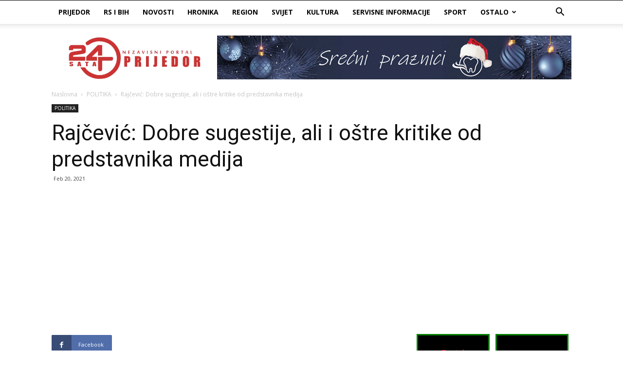

--- FILE ---
content_type: text/html; charset=UTF-8
request_url: https://prijedor24h.net/wp-admin/admin-ajax.php?td_theme_name=Newspaper&v=9.6.1
body_size: 33
content:
{"218217":81}

--- FILE ---
content_type: text/html; charset=utf-8
request_url: https://www.google.com/recaptcha/api2/aframe
body_size: 245
content:
<!DOCTYPE HTML><html><head><meta http-equiv="content-type" content="text/html; charset=UTF-8"></head><body><script nonce="pQd4y9KaiCmlp4Zxp-dc5Q">/** Anti-fraud and anti-abuse applications only. See google.com/recaptcha */ try{var clients={'sodar':'https://pagead2.googlesyndication.com/pagead/sodar?'};window.addEventListener("message",function(a){try{if(a.source===window.parent){var b=JSON.parse(a.data);var c=clients[b['id']];if(c){var d=document.createElement('img');d.src=c+b['params']+'&rc='+(localStorage.getItem("rc::a")?sessionStorage.getItem("rc::b"):"");window.document.body.appendChild(d);sessionStorage.setItem("rc::e",parseInt(sessionStorage.getItem("rc::e")||0)+1);localStorage.setItem("rc::h",'1768768487849');}}}catch(b){}});window.parent.postMessage("_grecaptcha_ready", "*");}catch(b){}</script></body></html>